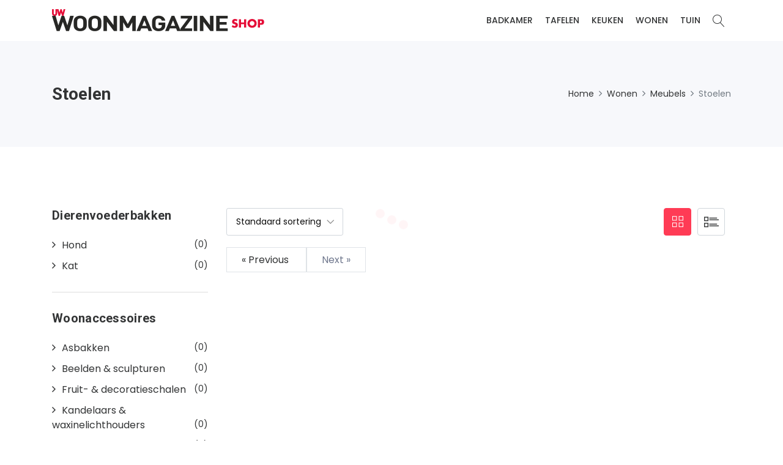

--- FILE ---
content_type: text/html; charset=UTF-8
request_url: https://shop.uw-woonmagazine.nl/koop-stoelen?page=3
body_size: 3937
content:
<!DOCTYPE html>
<html lang="en">
<head>
<!-- Meta -->
<meta charset="utf-8">
<meta http-equiv="X-UA-Compatible" content="IE=edge">

<meta name="csrf-token" content="fyFoSLoKcbSgGQnY0Fxvn5PrcDbKo9Avkcf4WL3S">
<meta content="NRG Internetdiensten" name="author">
<meta name="viewport" content="width=device-width, initial-scale=1">



<title>Stoelen -  UW-Woonmagazine Shop</title>

<link rel="canonical" href="https://shop.uw-woonmagazine.nl/bekijk-stoelen">

<!-- Google Tag Manager -->
<script>(function(w,d,s,l,i){w[l]=w[l]||[];w[l].push({'gtm.start':
    new Date().getTime(),event:'gtm.js'});var f=d.getElementsByTagName(s)[0],
    j=d.createElement(s),dl=l!='dataLayer'?'&l='+l:'';j.async=true;j.src=
    'https://www.googletagmanager.com/gtm.js?id='+i+dl;f.parentNode.insertBefore(j,f);
    })(window,document,'script','dataLayer','GTM-WLKJFS6');</script>
    <!-- End Google Tag Manager -->


<link rel="shortcut icon" type="image/x-icon" href="https://shop.uw-woonmagazine.nl/theme/images/favicon.png">
<link rel="stylesheet" href="https://shop.uw-woonmagazine.nl/theme/css/animate.css">
<link rel="stylesheet" href="https://shop.uw-woonmagazine.nl/theme/bootstrap/css/bootstrap.min.css">
<link href="https://fonts.googleapis.com/css?family=Roboto:100,300,400,500,700,900&display=swap" rel="stylesheet">
<link href="https://fonts.googleapis.com/css?family=Poppins:200,300,400,500,600,700,800,900&display=swap" rel="stylesheet">

<link rel="stylesheet" href="https://shop.uw-woonmagazine.nl/theme/css/all.min.css">
<link rel="stylesheet" href="https://shop.uw-woonmagazine.nl/theme/css/ionicons.min.css">
<link rel="stylesheet" href="https://shop.uw-woonmagazine.nl/theme/css/themify-icons.css">
<link rel="stylesheet" href="https://shop.uw-woonmagazine.nl/theme/css/linearicons.css">
<link rel="stylesheet" href="https://shop.uw-woonmagazine.nl/theme/css/flaticon.css">
<link rel="stylesheet" href="https://shop.uw-woonmagazine.nl/theme/css/simple-line-icons.css">

<link rel="stylesheet" href="https://shop.uw-woonmagazine.nl/theme/owlcarousel/css/owl.carousel.min.css">
<link rel="stylesheet" href="https://shop.uw-woonmagazine.nl/theme/owlcarousel/css/owl.theme.css">
<link rel="stylesheet" href="https://shop.uw-woonmagazine.nl/theme/owlcarousel/css/owl.theme.default.min.css">

<link rel="stylesheet" href="https://shop.uw-woonmagazine.nl/theme/css/magnific-popup.css">

<link rel="stylesheet" href="https://shop.uw-woonmagazine.nl/theme/css/slick.css">
<link rel="stylesheet" href="https://shop.uw-woonmagazine.nl/theme/css/slick-theme.css">

<link rel="stylesheet" href="https://shop.uw-woonmagazine.nl/theme/css/style.css">
<link rel="stylesheet" href="https://shop.uw-woonmagazine.nl/theme/css/responsive.css">

</head>

<body>

    <!-- Google Tag Manager (noscript) -->
<noscript><iframe src="https://www.googletagmanager.com/ns.html?id=GTM-WLKJFS6"
    height="0" width="0" style="display:none;visibility:hidden"></iframe></noscript>
    <!-- End Google Tag Manager (noscript) -->

<!-- LOADER -->
<div class="preloader">
    <div class="lds-ellipsis">
        <span></span>
        <span></span>
        <span></span>
    </div>
</div>
<!-- END LOADER -->



<!-- START HEADER -->
<header class="header_wrap fixed-top header_with_topbar">

    <div class="bottom_header dark_skin main_menu_uppercase">
    	<div class="container">
            <nav class="navbar navbar-expand-lg">
                <a class="navbar-brand" href="https://shop.uw-woonmagazine.nl">
                    <img class="logo_light" src="https://shop.uw-woonmagazine.nl/theme/images/logo_light.png" alt="logo" />
                    <img class="logo_dark" src="https://shop.uw-woonmagazine.nl/theme/images/logo_dark.png" alt="logo" />
                </a>
                <button class="navbar-toggler" type="button" data-toggle="collapse" data-target="#navbarSupportedContent" aria-expanded="false">
                    <span class="ion-android-menu"></span>
                </button>
                <div class="collapse navbar-collapse justify-content-end" id="navbarSupportedContent">
                    <ul class="navbar-nav">

                        
                        <li class="">
                            <a class="nav-link" href="https://shop.uw-woonmagazine.nl/bestel-badkamer">Badkamer</a>

                        </li>

                        
                        <li class="">
                            <a class="nav-link" href="https://shop.uw-woonmagazine.nl/bestel-tafelen">Tafelen</a>

                        </li>

                        
                        <li class="">
                            <a class="nav-link" href="https://shop.uw-woonmagazine.nl/bestel-keuken">Keuken</a>

                        </li>

                        
                        <li class="">
                            <a class="nav-link" href="https://shop.uw-woonmagazine.nl/bestel-wonen">Wonen</a>

                        </li>

                        
                        <li class="">
                            <a class="nav-link" href="https://shop.uw-woonmagazine.nl/bestel-tuin">Tuin</a>

                        </li>

                        
                    </ul>
                </div>
                <ul class="navbar-nav attr-nav align-items-center">
                    <li><a href="javascript:void(0);" class="nav-link search_trigger"><i class="linearicons-magnifier"></i></a>
                        <div class="search_wrap">
                            <span class="close-search"><i class="ion-ios-close-empty"></i></span>
                            <form method="POST" action="https://shop.uw-woonmagazine.nl/zoeken" accept-charset="UTF-8"><input name="_token" type="hidden" value="fyFoSLoKcbSgGQnY0Fxvn5PrcDbKo9Avkcf4WL3S">
                                <input type="text" name="search" placeholder="Zoeken naar..." class="form-control" id="search_input">
                                <button type="submit" class="search_icon"><i class="ion-ios-search-strong"></i></button>
                            </form>
                        </div><div class="search_overlay"></div>
                    </li>

                </ul>
            </nav>
        </div>
    </div>
</header>
<!-- END HEADER -->


<!-- START SECTION BREADCRUMB -->
<div class="breadcrumb_section bg_gray page-title-mini">
    <div class="container"><!-- STRART CONTAINER -->
        <div class="row align-items-center">
        	<div class="col-md-6">
                <div class="page-title">
            		<h1>Stoelen</h1>
                </div>
            </div>
            <div class="col-md-6">
                <ol class="breadcrumb justify-content-md-end">
                    <li class="breadcrumb-item"><a href="https://shop.uw-woonmagazine.nl">Home</a></li>
                    <li class="breadcrumb-item"><a href="https://shop.uw-woonmagazine.nl/bestel-wonen">Wonen</a></li>
                    <li class="breadcrumb-item"><a href="https://shop.uw-woonmagazine.nl/bekijk-meubels">Meubels</a></li>
                <li class="breadcrumb-item active">Stoelen</li>
                </ol>
            </div>
        </div>
    </div><!-- END CONTAINER-->
</div>
<!-- END SECTION BREADCRUMB -->

<!-- START MAIN CONTENT -->
<div class="main_content">

<!-- START SECTION SHOP -->
<div class="section">
	<div class="container">
    	<div class="row">
			<div class="col-lg-9">
            	<div class="row align-items-center mb-4 pb-1">
                    <div class="col-12">
                        <div class="product_header">
                            <div class="product_header_left">

                                <div class="custom_select">
                                    <select class="form-control form-control-sm sorteren">
                                        <option value="order">Standaard sortering</option>

                                    </select>
                                </div>
                            </div>
                            <div class="product_header_right">
                            	<div class="products_view">
                                    <a href="javascript:Void(0);" class="shorting_icon grid active"><i class="ti-view-grid"></i></a>
                                    <a href="javascript:Void(0);" class="shorting_icon list"><i class="ti-layout-list-thumb"></i></a>
                                </div>
                            </div>
                        </div>
                    </div>
                </div>
                <div class="row shop_container">


                    




                </div>

                <div class="row">
                    <div class="col-12">
                        <nav role="navigation" aria-label="Pagination Navigation" class="flex justify-between">
        
                    <a href="https://shop.uw-woonmagazine.nl/koop-stoelen?page=2" rel="prev" class="relative inline-flex items-center px-4 py-2 text-sm font-medium text-gray-700 bg-white border border-gray-300 leading-5 rounded-md hover:text-gray-500 focus:outline-none focus:shadow-outline-blue focus:border-blue-300 active:bg-gray-100 active:text-gray-700 transition ease-in-out duration-150">
                &laquo; Previous
            </a>
        
        
                    <span class="relative inline-flex items-center px-4 py-2 text-sm font-medium text-gray-500 bg-white border border-gray-300 cursor-default leading-5 rounded-md">
                Next &raquo;
            </span>
            </nav>

                    </div>
                </div>

        	</div>
            <div class="col-lg-3 order-lg-first mt-4 pt-2 mt-lg-0 pt-lg-0">
            	<div class="sidebar">

                    
                    <div class="widget">
                    <h5 class="widget_title">Dierenvoederbakken</h5>
                        <ul class="widget_categories">

                                                            <li><a href="https://shop.uw-woonmagazine.nl/koop-hond"><span class="categories_name">Hond</span><span class="categories_num">(0)</span></a></li>
                                                            <li><a href="https://shop.uw-woonmagazine.nl/koop-kat"><span class="categories_name">Kat</span><span class="categories_num">(0)</span></a></li>
                            
                        </ul>
                    </div>

                    
                    <div class="widget">
                    <h5 class="widget_title">Woonaccessoires</h5>
                        <ul class="widget_categories">

                                                            <li><a href="https://shop.uw-woonmagazine.nl/koop-asbakken"><span class="categories_name">Asbakken</span><span class="categories_num">(0)</span></a></li>
                                                            <li><a href="https://shop.uw-woonmagazine.nl/koop-beelden-sculpturen"><span class="categories_name">Beelden &amp; sculpturen</span><span class="categories_num">(0)</span></a></li>
                                                            <li><a href="https://shop.uw-woonmagazine.nl/koop-fruit-decoratieschalen"><span class="categories_name">Fruit- &amp; decoratieschalen</span><span class="categories_num">(0)</span></a></li>
                                                            <li><a href="https://shop.uw-woonmagazine.nl/koop-kandelaars-waxinelichthouders"><span class="categories_name">Kandelaars &amp; waxinelichthouders</span><span class="categories_num">(0)</span></a></li>
                                                            <li><a href="https://shop.uw-woonmagazine.nl/koop-kantoorartikelen"><span class="categories_name">Kantoorartikelen</span><span class="categories_num">(0)</span></a></li>
                                                            <li><a href="https://shop.uw-woonmagazine.nl/koop-klokken"><span class="categories_name">Klokken</span><span class="categories_num">(0)</span></a></li>
                                                            <li><a href="https://shop.uw-woonmagazine.nl/koop-kussens"><span class="categories_name">Kussens</span><span class="categories_num">(0)</span></a></li>
                                                            <li><a href="https://shop.uw-woonmagazine.nl/koop-leesbrillen"><span class="categories_name">Leesbrillen</span><span class="categories_num">(0)</span></a></li>
                                                            <li><a href="https://shop.uw-woonmagazine.nl/koop-memo-magneetborden"><span class="categories_name">Memo- /magneetborden</span><span class="categories_num">(0)</span></a></li>
                                                            <li><a href="https://shop.uw-woonmagazine.nl/koop-openhaarden-accessoires"><span class="categories_name">Openhaarden &amp; accessoires</span><span class="categories_num">(0)</span></a></li>
                                                            <li><a href="https://shop.uw-woonmagazine.nl/koop-overige-woonaccessoires"><span class="categories_name">Overige woonaccessoires</span><span class="categories_num">(0)</span></a></li>
                                                            <li><a href="https://shop.uw-woonmagazine.nl/koop-paraplubakken"><span class="categories_name">Paraplubakken</span><span class="categories_num">(0)</span></a></li>
                                                            <li><a href="https://shop.uw-woonmagazine.nl/koop-sleutelkasten"><span class="categories_name">Sleutelkasten</span><span class="categories_num">(0)</span></a></li>
                                                            <li><a href="https://shop.uw-woonmagazine.nl/koop-thermometers"><span class="categories_name">Thermometers</span><span class="categories_num">(0)</span></a></li>
                                                            <li><a href="https://shop.uw-woonmagazine.nl/koop-tijdschriftenhouders"><span class="categories_name">Tijdschriftenhouders</span><span class="categories_num">(0)</span></a></li>
                                                            <li><a href="https://shop.uw-woonmagazine.nl/koop-vazen-potten"><span class="categories_name">Vazen &amp; potten</span><span class="categories_num">(0)</span></a></li>
                                                            <li><a href="https://shop.uw-woonmagazine.nl/koop-wijnrekken"><span class="categories_name">Wijnrekken</span><span class="categories_num">(0)</span></a></li>
                            
                        </ul>
                    </div>

                    
                    <div class="widget">
                    <h5 class="widget_title">Garderobe</h5>
                        <ul class="widget_categories">

                                                            <li><a href="https://shop.uw-woonmagazine.nl/koop-kapstokken-haken"><span class="categories_name">Kapstokken &amp; haken</span><span class="categories_num">(0)</span></a></li>
                                                            <li><a href="https://shop.uw-woonmagazine.nl/koop-kledinghangers"><span class="categories_name">Kledinghangers</span><span class="categories_num">(0)</span></a></li>
                                                            <li><a href="https://shop.uw-woonmagazine.nl/koop-Koffers-en-Trolleys"><span class="categories_name">Koffers en Trolleys</span><span class="categories_num">(0)</span></a></li>
                            
                        </ul>
                    </div>

                    
                    <div class="widget">
                    <h5 class="widget_title">Kerst</h5>
                        <ul class="widget_categories">

                                                            <li><a href="https://shop.uw-woonmagazine.nl/koop-kerstballen-hangers"><span class="categories_name">Kerstballen &amp; -hangers</span><span class="categories_num">(0)</span></a></li>
                                                            <li><a href="https://shop.uw-woonmagazine.nl/koop-kerstfiguren"><span class="categories_name">Kerstfiguren</span><span class="categories_num">(0)</span></a></li>
                                                            <li><a href="https://shop.uw-woonmagazine.nl/koop-kerstservies"><span class="categories_name">kerstservies</span><span class="categories_num">(66)</span></a></li>
                                                            <li><a href="https://shop.uw-woonmagazine.nl/koop-kerststalletjes"><span class="categories_name">kerststalletjes</span><span class="categories_num">(0)</span></a></li>
                                                            <li><a href="https://shop.uw-woonmagazine.nl/koop-kerstwaxinelichtjes-kandelaars"><span class="categories_name">Kerstwaxinelichtjes &amp; kandelaars</span><span class="categories_num">(0)</span></a></li>
                            
                        </ul>
                    </div>

                    
                    <div class="widget">
                    <h5 class="widget_title">Opbergen</h5>
                        <ul class="widget_categories">

                                                            <li><a href="https://shop.uw-woonmagazine.nl/koop-Geldkistjes"><span class="categories_name">Geldkistjes</span><span class="categories_num">(0)</span></a></li>
                                                            <li><a href="https://shop.uw-woonmagazine.nl/koop-opbergkist"><span class="categories_name">Opbergkist</span><span class="categories_num">(0)</span></a></li>
                                                            <li><a href="https://shop.uw-woonmagazine.nl/koop-Opruimen-en-organiseren"><span class="categories_name">Opruimen en organiseren</span><span class="categories_num">(0)</span></a></li>
                                                            <li><a href="https://shop.uw-woonmagazine.nl/koop-Rekken-standaards"><span class="categories_name">Rekken en standaards</span><span class="categories_num">(0)</span></a></li>
                                                            <li><a href="https://shop.uw-woonmagazine.nl/koop-schoenenrek"><span class="categories_name">Schoenenrek</span><span class="categories_num">(0)</span></a></li>
                            
                        </ul>
                    </div>

                    
                    <div class="widget">
                    <h5 class="widget_title">Keuken</h5>
                        <ul class="widget_categories">

                                                            <li><a href="https://shop.uw-woonmagazine.nl/koop-dienbladen"><span class="categories_name">Dienbladen</span><span class="categories_num">(11)</span></a></li>
                                                            <li><a href="https://shop.uw-woonmagazine.nl/koop-keukenmachines"><span class="categories_name">Keukenmachines</span><span class="categories_num">(0)</span></a></li>
                                                            <li><a href="https://shop.uw-woonmagazine.nl/koop-pannen"><span class="categories_name">Pannen</span><span class="categories_num">(0)</span></a></li>
                                                            <li><a href="https://shop.uw-woonmagazine.nl/koop-vershoudbakjes-en-bewaren"><span class="categories_name">Vershoudbakjes &amp; Bewaren</span><span class="categories_num">(0)</span></a></li>
                            
                        </ul>
                    </div>

                    
                    <div class="widget">
                    <h5 class="widget_title">Badkamer</h5>
                        <ul class="widget_categories">

                                                            <li><a href="https://shop.uw-woonmagazine.nl/koop-badkamerrek"><span class="categories_name">Badkamerrek</span><span class="categories_num">(0)</span></a></li>
                                                            <li><a href="https://shop.uw-woonmagazine.nl/koop-geencategorie"><span class="categories_name">Geen categorie</span><span class="categories_num">(86)</span></a></li>
                                                            <li><a href="https://shop.uw-woonmagazine.nl/koop-Handdoekhaken"><span class="categories_name">Handdoekrekken en haken</span><span class="categories_num">(0)</span></a></li>
                            
                        </ul>
                    </div>

                    
                    <div class="widget">
                    <h5 class="widget_title">Meubels</h5>
                        <ul class="widget_categories">

                                                            <li><a href="https://shop.uw-woonmagazine.nl/koop-fauteuils"><span class="categories_name">Fauteuils</span><span class="categories_num">(0)</span></a></li>
                                                            <li><a href="https://shop.uw-woonmagazine.nl/koop-kasten"><span class="categories_name">Kasten</span><span class="categories_num">(0)</span></a></li>
                                                            <li><a href="https://shop.uw-woonmagazine.nl/koop-stoelen"><span class="categories_name">Stoelen</span><span class="categories_num">(0)</span></a></li>
                                                            <li><a href="https://shop.uw-woonmagazine.nl/koop-tafels"><span class="categories_name">Tafels</span><span class="categories_num">(0)</span></a></li>
                            
                        </ul>
                    </div>

                    
                    <div class="widget">
                    <h5 class="widget_title">Slaapkamer</h5>
                        <ul class="widget_categories">

                                                            <li><a href="https://shop.uw-woonmagazine.nl/koop-boxsprings"><span class="categories_name">Boxsprings</span><span class="categories_num">(0)</span></a></li>
                            
                        </ul>
                    </div>

                    

                </div>
            </div>
        </div>
    </div>
</div>
<!-- END SECTION SHOP -->



</div>

<!-- START FOOTER -->
<footer class="footer_dark">
	<div class="footer_top">
        <div class="container">
            <div class="row">
                <div class="col-lg-4 col-md-6 col-sm-12">
                	<div class="widget">
                        <div class="footer_logo">
                            <a href="#"><img src="https://shop.uw-woonmagazine.nl/theme/images/logo_light.png" alt="logo"/></a>
                        </div>
                        Lorem ipsum dolor sit amet, consectetur adipiscing elit. Donec ac interdum leo. Phasellus felis felis, commodo sed magna vitae, sodales auctor risus.
                    </div>
                    <div class="widget">
                        <ul class="social_icons social_white">
                            <li><a href="#"><i class="ion-social-facebook"></i></a></li>
                            <li><a href="#"><i class="ion-social-twitter"></i></a></li>
                            <li><a href="#"><i class="ion-social-googleplus"></i></a></li>
                            <li><a href="#"><i class="ion-social-youtube-outline"></i></a></li>
                            <li><a href="#"><i class="ion-social-instagram-outline"></i></a></li>
                        </ul>
                    </div>
        		</div>
                <div class="col-lg-2 col-md-3 col-sm-6">
                	<div class="widget">
                        <h6 class="widget_title">Informatie</h6>
                        <ul class="widget_links">
                            <li><a href="https://shop.uw-woonmagazine.nl/c-over-ons.html">Over ons</a></li>
                            <li><a href="https://shop.uw-woonmagazine.nl/c-veelgestelde-vragen.html">Veelgestelde vragen</a></li>
                            <li><a href="https://shop.uw-woonmagazine.nl/c-privacy.html">Privacy</a></li>
                            <li><a href="https://shop.uw-woonmagazine.nl/c-disclaimer.html">Disclaimer</a></li>
                            <li><a href="https://shop.uw-woonmagazine.nl/c-contact.html">Contact</a></li>
                        </ul>
                    </div>
                </div>
                <div class="col-lg-2 col-md-3 col-sm-6">
                	<div class="widget">
                        <h6 class="widget_title">Bekijk ook</h6>
                        <ul class="widget_links">
                                                            <li><a href="https://shop.uw-woonmagazine.nl/bestel-badkamer">Badkamer</a></li>
                                                            <li><a href="https://shop.uw-woonmagazine.nl/bestel-tafelen">Tafelen</a></li>
                                                            <li><a href="https://shop.uw-woonmagazine.nl/bestel-keuken">Keuken</a></li>
                                                            <li><a href="https://shop.uw-woonmagazine.nl/bestel-wonen">Wonen</a></li>
                                                            <li><a href="https://shop.uw-woonmagazine.nl/bestel-tuin">Tuin</a></li>
                                                    </ul>
                    </div>
                </div>
                <div class="col-lg-2 col-md-6 col-sm-6">
                	<div class="widget">
                        <h6 class="widget_title">Paginas</h6>
                        <ul class="widget_links">
                            <li><a href="#">My Account</a></li>
                        </ul>
                    </div>
                </div>
                <div class="col-lg-2 col-md-4 col-sm-6">
                	<div class="widget">
                        <h6 class="widget_title">Ons Netwerk</h6>
                        <ul class="widget_links">
                            <li><a href="https://www.uw-badkamer.nl" target="blank">UW-Badkamer</a></li>
                            <li><a href="https://www.uw-haard.nl" target="blank">UW-Haard</a></li>
                            <li><a href="https://www.uw-keuken.nl" target="blank">UW-Keuken</a></li>
                            <li><a href="https://www.uw-tuin.nl" target="blank">UW-Tuin</a></li>
                            <li><a href="https://www.uw-vloer.nl" target="blank">UW-Vloer</a></li>
                            <li><a href="https://www.uw-woonmagazine.nl" target="blank">UW-Woonmagazine</a></li>
                            <li><a href="https://www.uw-zwembad.nl" target="blank">UW-Zwembad</a></li>
                        </ul>
                    </div>
                </div>
            </div>
        </div>
    </div>
    <div class="bottom_footer border-top-tran">
        <div class="container">
            <div class="row">
                <div class="col-md-6">
                    <p class="mb-md-0 text-center text-md-left">© 2020 Alle rechten voorbehouden. <a href="https://www.bouwmedia.nl" target="blank">Bouwmedia.nl</a></p>
                </div>
                <div class="col-md-6">
                    <p class="mb-md-0 text-center text-md-right">Development: <a href="https://www.nrginternetdiensten.nl" title="Webdesign heemskerk" target="blank">NRG Internetdiensten</a></p>
                </div>
            </div>
        </div>
    </div>
</footer>
<!-- END FOOTER -->

<a href="#" class="scrollup" style="display: none;"><i class="ion-ios-arrow-up"></i></a>

<!-- Latest jQuery -->
<script src="https://shop.uw-woonmagazine.nl/theme/js/jquery-1.12.4.min.js"></script>
<!-- popper min js -->
<script src="https://shop.uw-woonmagazine.nl/theme/js/popper.min.js"></script>
<!-- Latest compiled and minified Bootstrap -->
<script src="https://shop.uw-woonmagazine.nl/theme/bootstrap/js/bootstrap.min.js"></script>
<!-- owl-carousel min js  -->
<script src="https://shop.uw-woonmagazine.nl/theme/owlcarousel/js/owl.carousel.min.js"></script>
<!-- magnific-popup min js  -->
<script src="https://shop.uw-woonmagazine.nl/theme/js/magnific-popup.min.js"></script>
<!-- waypoints min js  -->
<script src="https://shop.uw-woonmagazine.nl/theme/js/waypoints.min.js"></script>
<!-- parallax js  -->
<script src="https://shop.uw-woonmagazine.nl/theme/js/parallax.js"></script>
<!-- countdown js  -->
<script src="https://shop.uw-woonmagazine.nl/theme/js/jquery.countdown.min.js"></script>
<!-- imagesloaded js -->
<script src="https://shop.uw-woonmagazine.nl/theme/js/imagesloaded.pkgd.min.js"></script>
<!-- isotope min js -->
<script src="https://shop.uw-woonmagazine.nl/theme/js/isotope.min.js"></script>
<!-- jquery.dd.min js -->
<script src="https://shop.uw-woonmagazine.nl/theme/js/jquery.dd.min.js"></script>
<!-- slick js -->
<script src="https://shop.uw-woonmagazine.nl/theme/js/slick.min.js"></script>
<!-- elevatezoom js -->
<script src="https://shop.uw-woonmagazine.nl/theme/js/jquery.elevatezoom.js"></script>
<!-- scripts js -->
<script src="https://shop.uw-woonmagazine.nl/theme/js/scripts.js"></script>

<script src="https://shop.uw-woonmagazine.nl/js/app.js" defer></script>



<script>

$( ".sorteren" ).change(function() {
    var x = $(".sorteren").val();
  document.location = 'https://shop.uw-woonmagazine.nl/koop-stoelen?sort='+x;
});


</script>


</body>
</html>
